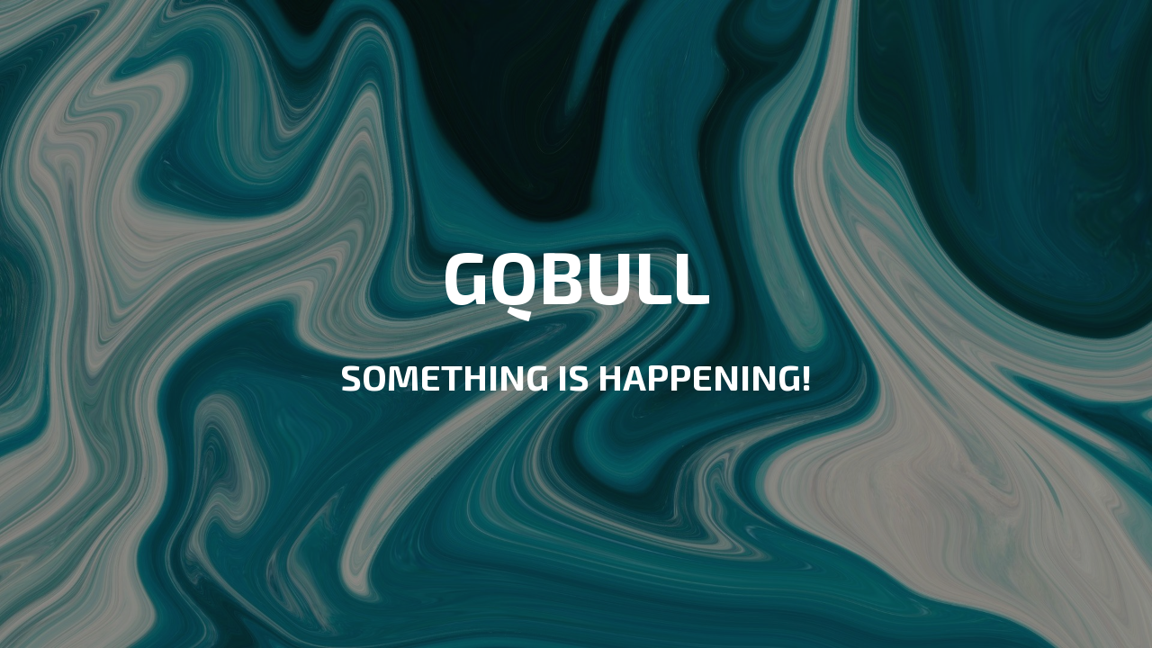

--- FILE ---
content_type: text/html; charset=UTF-8
request_url: https://www.gqbull.com/product/gqbull-love-collection-premium-black-t-shirt-lagos-red-heart/
body_size: 2170
content:
<!DOCTYPE html>

<html lang="en-US">
    <head>
    	<meta charset="UTF-8">
    	<meta name="viewport" content="width=device-width, initial-scale=1">

        <!-- SEO -->
<title>GQBULL</title><meta name="description" content="Gutsy Quincy Bull GQBULL - Men&#039;s Premium Leather Goods, Watch Straps / Bands, Watches and More...Luxury Quality at Unbelievable Price"/>
<!-- og meta for facebook, googleplus -->
<meta property="og:title" content="GQBULL"/>
<meta property="og:description" content="Gutsy Quincy Bull GQBULL - Men&#039;s Premium Leather Goods, Watch Straps / Bands, Watches and More...Luxury Quality at Unbelievable Price"/>
<meta property="og:url" content="https://www.gqbull.com"/>
<meta property="og:type" content="website"/>
<meta property="og:image" content="https://www.gqbull.com/wp-content/plugins/cmp-coming-soon-maintenance/themes/hardwork/img/hardwork_banner_large.jpg"/>

<!-- twitter meta -->
<meta name="twitter:card" content="summary_large_image"/>
<meta name="twitter:title" content="GQBULL"/>
<meta name="twitter:description" content="Gutsy Quincy Bull GQBULL - Men&#039;s Premium Leather Goods, Watch Straps / Bands, Watches and More...Luxury Quality at Unbelievable Price"/>
<meta name="twitter:url" content="https://www.gqbull.com"/>
<meta name="twitter:image" content="https://www.gqbull.com/wp-content/plugins/cmp-coming-soon-maintenance/themes/hardwork/img/hardwork_banner_large.jpg"/>

<link rel="stylesheet" href="https://www.gqbull.com/wp-content/plugins/cmp-coming-soon-maintenance/themes/hardwork/A.style.css,qv=4.1.10.pagespeed.cf.QfWMyYRKN4.css" media="all">
<link rel="stylesheet" href="https://www.gqbull.com/wp-content/plugins/cmp-coming-soon-maintenance/css/A.animate.min.css.pagespeed.cf.pjPhTD4Efk.css">
<link href="https://cdnjs.cloudflare.com/ajax/libs/font-awesome/5.14.0/css/all.min.css" rel="stylesheet">
<link href="https://fonts.googleapis.com/css?family=Exo+2:700%7CMontserrat:400,700,400&amp;subset=latin-ext,cyrillic,latin,cyrillic-ext,vietnamese" rel="stylesheet">


        <style>body,input{font-family:'Montserrat','sans-serif';color:#fff}.social-list{background-color:rgba(0,0,0,.4)}a{color:#fff}h1,h2,h3,h4,h5,h6{font-family:'Exo 2','sans-serif'}body{font-size:17px;letter-spacing:0;font-weight:400}h1:not(.text-logo),h2, h3,h4,h5,h6,.text-logo-wrapper {font-size:2.3529411764706em;letter-spacing:0;font-weight:700;font-style:normal}h1{font-weight:700;font-style:normal}</style>

        

<style>.wp-video{margin:0 auto}.wp-video-shortcode{max-width:100%}.grecaptcha-badge{display:none!important}.text-logo{display:inline-block}#gdpr-checkbox{-webkit-appearance:checkbox;-moz-appearance:checkbox;width:initial;height:initial}#counter.expired{display:none}input,button{box-shadow:inset 0 0 0 0!important;-webkit-box-shadow:inset 0 0 0 0!important;-webkit-appearance:none;outline:none}</style>




    </head>


    <body id="body">
        <div id="background-wrapper">

         <div id="background-image" class="image" style="background-image:url(https://www.gqbull.com/wp-content/plugins/cmp-coming-soon-maintenance/themes/hardwork/img/hardwork_banner_full.jpg)"></div><div class="background-overlay solid-color" style="background-color:#0a0a0a;opacity:0.4"></div>
        </div>

        
        <section class="section section-body">
            <div class="logo-wrapper text text-logo-wrapper"><a href="https://www.gqbull.com" style="text-decoration:none;color:inherit"><h1 class="text-logo">GQBULL</h1></a></div><h2 class="cmp-title animated ">SOMETHING IS HAPPENING!</h2>         
         </section>
        
    <!-- Fade in background image after load -->
    <script>window.addEventListener("load",function(event){init();});function init(){var image=document.getElementById('background-image');var body=document.getElementById('body');if(image===null){image=document.getElementById('body');}if(image!=null){if(image.className!=='image-unsplash'){image.classList.add('loaded');body.classList.add('loaded');}}}</script>

    
    <script>
        /* Subscribe form script */
        var ajaxWpUrl = 'https://www.gqbull.com/wp-admin/admin-ajax.php';
        var {pathname} = new URL(ajaxWpUrl);
        var ajaxurl = `${location.protocol}//${location.hostname}${pathname}`;
        var security = 'b25108b4f1';
        var msg = '';
        subForm = function( form, resultElement, emailInput, firstnameInput, lastnameInput, token = '' ) {
            if ( emailInput.value !== '' ) {
                const firstname = firstnameInput === null ? '' : firstnameInput.value;
                const lastname = lastnameInput === null ? '' : lastnameInput.value;

                fetch( ajaxurl, {
                    method: 'POST',
                    headers: {
                        'Content-Type': 'application/x-www-form-urlencoded; charset=utf-8',
                        'Access-Control-Allow-Origin': '*',
                    },
                    body: `action=niteo_subscribe&ajax=true&form_honeypot=&email=${ encodeURIComponent(emailInput.value) }&firstname=${ encodeURIComponent(firstname) }&lastname=${ encodeURIComponent(lastname) }&security=${ security }&token=${ token }`,
                    credentials: 'same-origin'
                } )
                .then( (res) => {
                    return res.json();
                } )
                .then( (data) => {
                    resultElement.innerHTML = data.message; // Display the result inside result element.
                    form.classList.add('-subscribed');
                    if (data.status == 1) {
                        form.classList.remove('-subscribe-failed');
                        form.classList.add('-subscribe-successful');
                        emailInput.value = '';
                        firstnameInput ? firstnameInput.value = '' : null;
                        lastnameInput ? lastnameInput.value = '' : null;
                        
                    } else {
                        form.classList.add('-subscribe-failed');
                    }
                } )
                .catch(function(error) { console.log(error.message); });

            } else {
                resultElement.innerHTML = 'Oops! Email is empty.';
            }
        }
    </script>

<!-- Build by CMP – Coming Soon Maintenance Plugin by NiteoThemes -->
<!-- Visit plugin page https://wordpress.org/plugins/cmp-coming-soon-maintenance/ -->
<!-- More CMP Themes on https://niteothemes.com -->
    </body>

</html>


--- FILE ---
content_type: text/css; charset=utf-8
request_url: https://www.gqbull.com/wp-content/plugins/cmp-coming-soon-maintenance/themes/hardwork/A.style.css,qv=4.1.10.pagespeed.cf.QfWMyYRKN4.css
body_size: 672
content:
body{display:flex;flex-direction:column;margin:0;min-height:100vh;position:relative;-webkit-font-smoothing:antialiased;-moz-osx-font-smoothing:grayscale}h1,h2,h3,h4,h5,h6{font-weight:400;font-size:2.5em;margin-bottom:.5em;margin-top:0}img{max-width:100%;height:auto}.logo-wrapper.image{margin-bottom:2em}.section{flex-grow:1;padding:2em;text-align:center;position:relative}.section-body{display:flex;justify-content:center;flex-direction:column;flex-grow:10;width:70%;max-width:1170px;min-height:calc(100vh - 7em);margin:0 auto}.graphic-logo{width:auto;max-width:500px;max-height:300px;margin:0 auto}.text-logo{font-size:2em}.section-body p{font-size:1em;line-height:1.5em}#background-wrapper,#background-image,#background-color,.background-overlay{position:absolute;top:0;right:0;bottom:0;left:0}#background-wrapper{overflow:hidden}#background-image{background-attachment:fixed;background-position:center center;background-repeat:no-repeat;background-size:cover}#background-image.pattern{background-size:initial;background-repeat:repeat}.video-banner{position:absolute;top:0;right:0;bottom:0;left:0;background-position:center center;background-repeat:no-repeat;background-size:cover;z-index:-1}#background-image{opacity:0;-o-transition:opacity .5s;transition:opacity .5s}#background-image.loaded{opacity:1}.video-banner iframe,.video-banner video{-o-transition:opacity 1500ms;transition:opacity 1500ms}.social-list{height:3em;padding:0;margin:0;z-index:100;text-align:center}.social-list li{list-style:none;display:inline-block;padding:0 2px}.social-list a{display:block;height:3em;width:2.5em;line-height:3em;background:transparent;-o-transition:background 300ms linear;transition:background 300ms linear;border-radius:5px}.social-list i{font-size:1em;-o-transition:all 300ms linear;transition:all 300ms linear}.social-list a:hover i{-webkit-animation:spin 300ms linear;animation:spin 300ms linear}.lang-switch-wrapper{position:absolute;top:50px;right:50px}@-webkit-keyframes spin {
    from {
        -webkit-transform: rotate(0deg);
    }
    to {
        -webkit-transform: rotate(360deg);
    }
}@keyframes spin {
    from {
        -webkit-transform: rotate(0deg);
        transform: rotate(0deg);
    }
    to {
        -webkit-transform: rotate(360deg);
        transform: rotate(360deg);
    }
}@media only screen and (max-width:1024px){.graphic-logo{padding:20px 0}.section-body,.social-list{font-size:16px!important}.section-body h1:not(.text-logo), .section-body h2, .section-body h3, .section-body h4, .section-body h5, .section-body h6, .text-logo-wrapper {font-size:1.8em!important}}@media only screen and (max-width:680px){.section-body,.social-list{font-size:15px!important}.text-logo{font-size:1.6em}.lang-switch-wrapper{position:absolute;top:20px;right:20px}}@media only screen and (max-width:560px){.section{padding:4em 1em;min-height:calc(100vh - 11em)}.section-body{width:auto}.graphic-logo{max-height:200px;padding-bottom:0;max-width:100%}.section-body,.social-list{font-size:14px!important}}